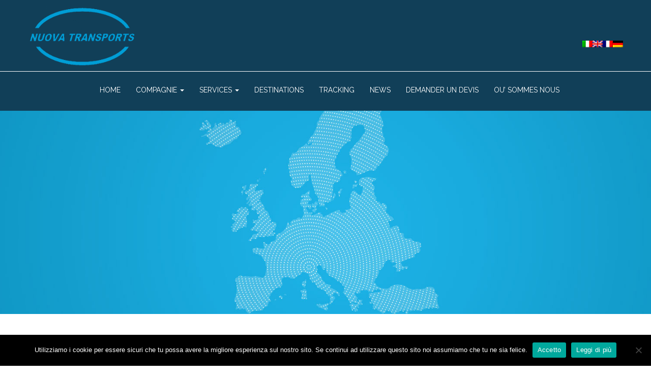

--- FILE ---
content_type: text/html; charset=UTF-8
request_url: https://www.nuovatransports.eu/fr/country/portogallo/
body_size: 10546
content:
<!DOCTYPE html>
<html lang="fr-FR">
	<head>
		<meta charset="UTF-8">
		<title>Portugal - Nuova Transports</title>
 		<link href="/public/themes/nuovatransport/assets/img/favicon.ico" rel="shortcut icon">
		<meta http-equiv="X-UA-Compatible" content="IE=edge,chrome=1">
		<meta name="viewport" content="width=device-width, initial-scale=1.0">
		<meta name="description" content="Trasporti Internazionali">
		<meta name='robots' content='index, follow, max-image-preview:large, max-snippet:-1, max-video-preview:-1' />
<link rel="alternate" hreflang="it" href="https://www.nuovatransports.eu/country/portogallo/" />
<link rel="alternate" hreflang="en" href="https://www.nuovatransports.eu/en/country/portogallo/" />
<link rel="alternate" hreflang="fr" href="https://www.nuovatransports.eu/fr/country/portogallo/" />
<link rel="alternate" hreflang="de" href="https://www.nuovatransports.eu/de/country/portogallo/" />
<link rel="alternate" hreflang="x-default" href="https://www.nuovatransports.eu/country/portogallo/" />

<!-- Google Tag Manager for WordPress by gtm4wp.com -->
<script data-cfasync="false" data-pagespeed-no-defer>
	var gtm4wp_datalayer_name = "dataLayer";
	var dataLayer = dataLayer || [];
</script>
<!-- End Google Tag Manager for WordPress by gtm4wp.com -->
	<!-- This site is optimized with the Yoast SEO plugin v23.9 - https://yoast.com/wordpress/plugins/seo/ -->
	<link rel="canonical" href="https://devnuovatp.tlco.info/country/portogallo/" />
	<meta property="og:locale" content="fr_FR" />
	<meta property="og:type" content="article" />
	<meta property="og:title" content="Portugal - Nuova Transports" />
	<meta property="og:url" content="https://devnuovatp.tlco.info/country/portogallo/" />
	<meta property="og:site_name" content="Nuova Transports" />
	<meta property="article:modified_time" content="2017-12-18T10:39:25+00:00" />
	<meta property="og:image" content="https://www.nuovatransports.eu/public/uploads/bg-destinazioni-2.jpg" />
	<meta property="og:image:width" content="1750" />
	<meta property="og:image:height" content="469" />
	<meta property="og:image:type" content="image/jpeg" />
	<meta name="twitter:card" content="summary_large_image" />
	<script type="application/ld+json" class="yoast-schema-graph">{"@context":"https://schema.org","@graph":[{"@type":"WebPage","@id":"https://devnuovatp.tlco.info/country/portogallo/","url":"https://devnuovatp.tlco.info/country/portogallo/","name":"Portugal - Nuova Transports","isPartOf":{"@id":"https://devnuovatp.tlco.info/#website"},"primaryImageOfPage":{"@id":"https://devnuovatp.tlco.info/country/portogallo/#primaryimage"},"image":{"@id":"https://devnuovatp.tlco.info/country/portogallo/#primaryimage"},"thumbnailUrl":"/public/uploads/bg-destinazioni-2.jpg","datePublished":"2017-11-13T15:44:25+00:00","dateModified":"2017-12-18T10:39:25+00:00","breadcrumb":{"@id":"https://devnuovatp.tlco.info/country/portogallo/#breadcrumb"},"inLanguage":"fr-FR","potentialAction":[{"@type":"ReadAction","target":["https://devnuovatp.tlco.info/country/portogallo/"]}]},{"@type":"ImageObject","inLanguage":"fr-FR","@id":"https://devnuovatp.tlco.info/country/portogallo/#primaryimage","url":"/public/uploads/bg-destinazioni-2.jpg","contentUrl":"/public/uploads/bg-destinazioni-2.jpg","width":1750,"height":469,"caption":"Nuova Transports | Destinations"},{"@type":"BreadcrumbList","@id":"https://devnuovatp.tlco.info/country/portogallo/#breadcrumb","itemListElement":[{"@type":"ListItem","position":1,"name":"Home","item":"https://devnuovatp.tlco.info/fr/"},{"@type":"ListItem","position":2,"name":"Portugal"}]},{"@type":"WebSite","@id":"https://devnuovatp.tlco.info/#website","url":"https://devnuovatp.tlco.info/","name":"Nuova Transports","description":"Trasporti Internazionali","potentialAction":[{"@type":"SearchAction","target":{"@type":"EntryPoint","urlTemplate":"https://devnuovatp.tlco.info/?s={search_term_string}"},"query-input":{"@type":"PropertyValueSpecification","valueRequired":true,"valueName":"search_term_string"}}],"inLanguage":"fr-FR"}]}</script>
	<!-- / Yoast SEO plugin. -->


<script type="text/javascript">
/* <![CDATA[ */
window._wpemojiSettings = {"baseUrl":"https:\/\/s.w.org\/images\/core\/emoji\/15.0.3\/72x72\/","ext":".png","svgUrl":"https:\/\/s.w.org\/images\/core\/emoji\/15.0.3\/svg\/","svgExt":".svg","source":{"concatemoji":"https:\/\/www.nuovatransports.eu\/wp-includes\/js\/wp-emoji-release.min.js?ver=6.6.4"}};
/*! This file is auto-generated */
!function(i,n){var o,s,e;function c(e){try{var t={supportTests:e,timestamp:(new Date).valueOf()};sessionStorage.setItem(o,JSON.stringify(t))}catch(e){}}function p(e,t,n){e.clearRect(0,0,e.canvas.width,e.canvas.height),e.fillText(t,0,0);var t=new Uint32Array(e.getImageData(0,0,e.canvas.width,e.canvas.height).data),r=(e.clearRect(0,0,e.canvas.width,e.canvas.height),e.fillText(n,0,0),new Uint32Array(e.getImageData(0,0,e.canvas.width,e.canvas.height).data));return t.every(function(e,t){return e===r[t]})}function u(e,t,n){switch(t){case"flag":return n(e,"\ud83c\udff3\ufe0f\u200d\u26a7\ufe0f","\ud83c\udff3\ufe0f\u200b\u26a7\ufe0f")?!1:!n(e,"\ud83c\uddfa\ud83c\uddf3","\ud83c\uddfa\u200b\ud83c\uddf3")&&!n(e,"\ud83c\udff4\udb40\udc67\udb40\udc62\udb40\udc65\udb40\udc6e\udb40\udc67\udb40\udc7f","\ud83c\udff4\u200b\udb40\udc67\u200b\udb40\udc62\u200b\udb40\udc65\u200b\udb40\udc6e\u200b\udb40\udc67\u200b\udb40\udc7f");case"emoji":return!n(e,"\ud83d\udc26\u200d\u2b1b","\ud83d\udc26\u200b\u2b1b")}return!1}function f(e,t,n){var r="undefined"!=typeof WorkerGlobalScope&&self instanceof WorkerGlobalScope?new OffscreenCanvas(300,150):i.createElement("canvas"),a=r.getContext("2d",{willReadFrequently:!0}),o=(a.textBaseline="top",a.font="600 32px Arial",{});return e.forEach(function(e){o[e]=t(a,e,n)}),o}function t(e){var t=i.createElement("script");t.src=e,t.defer=!0,i.head.appendChild(t)}"undefined"!=typeof Promise&&(o="wpEmojiSettingsSupports",s=["flag","emoji"],n.supports={everything:!0,everythingExceptFlag:!0},e=new Promise(function(e){i.addEventListener("DOMContentLoaded",e,{once:!0})}),new Promise(function(t){var n=function(){try{var e=JSON.parse(sessionStorage.getItem(o));if("object"==typeof e&&"number"==typeof e.timestamp&&(new Date).valueOf()<e.timestamp+604800&&"object"==typeof e.supportTests)return e.supportTests}catch(e){}return null}();if(!n){if("undefined"!=typeof Worker&&"undefined"!=typeof OffscreenCanvas&&"undefined"!=typeof URL&&URL.createObjectURL&&"undefined"!=typeof Blob)try{var e="postMessage("+f.toString()+"("+[JSON.stringify(s),u.toString(),p.toString()].join(",")+"));",r=new Blob([e],{type:"text/javascript"}),a=new Worker(URL.createObjectURL(r),{name:"wpTestEmojiSupports"});return void(a.onmessage=function(e){c(n=e.data),a.terminate(),t(n)})}catch(e){}c(n=f(s,u,p))}t(n)}).then(function(e){for(var t in e)n.supports[t]=e[t],n.supports.everything=n.supports.everything&&n.supports[t],"flag"!==t&&(n.supports.everythingExceptFlag=n.supports.everythingExceptFlag&&n.supports[t]);n.supports.everythingExceptFlag=n.supports.everythingExceptFlag&&!n.supports.flag,n.DOMReady=!1,n.readyCallback=function(){n.DOMReady=!0}}).then(function(){return e}).then(function(){var e;n.supports.everything||(n.readyCallback(),(e=n.source||{}).concatemoji?t(e.concatemoji):e.wpemoji&&e.twemoji&&(t(e.twemoji),t(e.wpemoji)))}))}((window,document),window._wpemojiSettings);
/* ]]> */
</script>
<link rel='stylesheet' id='carousel-anything-css-css' href='/public/plugins/carousel-anything-for-vc/carousel-anything/css/style.css?ver=1.11' type='text/css' media='all' />
<link rel='stylesheet' id='carousel-anything-owl-css' href='/public/plugins/carousel-anything-for-vc/carousel-anything/css/owl.carousel.theme.style.css?ver=1.11' type='text/css' media='all' />
<link rel='stylesheet' id='carousel-anything-transitions-css' href='/public/plugins/carousel-anything-for-vc/carousel-anything/css/owl.transitions.css?ver=1.11' type='text/css' media='all' />
<link rel='stylesheet' id='gcp-owl-carousel-css-css' href='/public/plugins/carousel-anything-for-vc/carousel-anything/css/style.css?ver=1.11' type='text/css' media='all' />
<link rel='stylesheet' id='carousel-anything-single-post-css' href='/public/plugins/carousel-anything-for-vc/carousel-anything/css/single-post.css?ver=1.11' type='text/css' media='all' />
<style id='wp-emoji-styles-inline-css' type='text/css'>

	img.wp-smiley, img.emoji {
		display: inline !important;
		border: none !important;
		box-shadow: none !important;
		height: 1em !important;
		width: 1em !important;
		margin: 0 0.07em !important;
		vertical-align: -0.1em !important;
		background: none !important;
		padding: 0 !important;
	}
</style>
<link rel='stylesheet' id='wp-block-library-css' href='https://www.nuovatransports.eu/wp-includes/css/dist/block-library/style.min.css?ver=6.6.4' type='text/css' media='all' />
<style id='classic-theme-styles-inline-css' type='text/css'>
/*! This file is auto-generated */
.wp-block-button__link{color:#fff;background-color:#32373c;border-radius:9999px;box-shadow:none;text-decoration:none;padding:calc(.667em + 2px) calc(1.333em + 2px);font-size:1.125em}.wp-block-file__button{background:#32373c;color:#fff;text-decoration:none}
</style>
<style id='global-styles-inline-css' type='text/css'>
:root{--wp--preset--aspect-ratio--square: 1;--wp--preset--aspect-ratio--4-3: 4/3;--wp--preset--aspect-ratio--3-4: 3/4;--wp--preset--aspect-ratio--3-2: 3/2;--wp--preset--aspect-ratio--2-3: 2/3;--wp--preset--aspect-ratio--16-9: 16/9;--wp--preset--aspect-ratio--9-16: 9/16;--wp--preset--color--black: #000000;--wp--preset--color--cyan-bluish-gray: #abb8c3;--wp--preset--color--white: #ffffff;--wp--preset--color--pale-pink: #f78da7;--wp--preset--color--vivid-red: #cf2e2e;--wp--preset--color--luminous-vivid-orange: #ff6900;--wp--preset--color--luminous-vivid-amber: #fcb900;--wp--preset--color--light-green-cyan: #7bdcb5;--wp--preset--color--vivid-green-cyan: #00d084;--wp--preset--color--pale-cyan-blue: #8ed1fc;--wp--preset--color--vivid-cyan-blue: #0693e3;--wp--preset--color--vivid-purple: #9b51e0;--wp--preset--gradient--vivid-cyan-blue-to-vivid-purple: linear-gradient(135deg,rgba(6,147,227,1) 0%,rgb(155,81,224) 100%);--wp--preset--gradient--light-green-cyan-to-vivid-green-cyan: linear-gradient(135deg,rgb(122,220,180) 0%,rgb(0,208,130) 100%);--wp--preset--gradient--luminous-vivid-amber-to-luminous-vivid-orange: linear-gradient(135deg,rgba(252,185,0,1) 0%,rgba(255,105,0,1) 100%);--wp--preset--gradient--luminous-vivid-orange-to-vivid-red: linear-gradient(135deg,rgba(255,105,0,1) 0%,rgb(207,46,46) 100%);--wp--preset--gradient--very-light-gray-to-cyan-bluish-gray: linear-gradient(135deg,rgb(238,238,238) 0%,rgb(169,184,195) 100%);--wp--preset--gradient--cool-to-warm-spectrum: linear-gradient(135deg,rgb(74,234,220) 0%,rgb(151,120,209) 20%,rgb(207,42,186) 40%,rgb(238,44,130) 60%,rgb(251,105,98) 80%,rgb(254,248,76) 100%);--wp--preset--gradient--blush-light-purple: linear-gradient(135deg,rgb(255,206,236) 0%,rgb(152,150,240) 100%);--wp--preset--gradient--blush-bordeaux: linear-gradient(135deg,rgb(254,205,165) 0%,rgb(254,45,45) 50%,rgb(107,0,62) 100%);--wp--preset--gradient--luminous-dusk: linear-gradient(135deg,rgb(255,203,112) 0%,rgb(199,81,192) 50%,rgb(65,88,208) 100%);--wp--preset--gradient--pale-ocean: linear-gradient(135deg,rgb(255,245,203) 0%,rgb(182,227,212) 50%,rgb(51,167,181) 100%);--wp--preset--gradient--electric-grass: linear-gradient(135deg,rgb(202,248,128) 0%,rgb(113,206,126) 100%);--wp--preset--gradient--midnight: linear-gradient(135deg,rgb(2,3,129) 0%,rgb(40,116,252) 100%);--wp--preset--font-size--small: 13px;--wp--preset--font-size--medium: 20px;--wp--preset--font-size--large: 36px;--wp--preset--font-size--x-large: 42px;--wp--preset--spacing--20: 0.44rem;--wp--preset--spacing--30: 0.67rem;--wp--preset--spacing--40: 1rem;--wp--preset--spacing--50: 1.5rem;--wp--preset--spacing--60: 2.25rem;--wp--preset--spacing--70: 3.38rem;--wp--preset--spacing--80: 5.06rem;--wp--preset--shadow--natural: 6px 6px 9px rgba(0, 0, 0, 0.2);--wp--preset--shadow--deep: 12px 12px 50px rgba(0, 0, 0, 0.4);--wp--preset--shadow--sharp: 6px 6px 0px rgba(0, 0, 0, 0.2);--wp--preset--shadow--outlined: 6px 6px 0px -3px rgba(255, 255, 255, 1), 6px 6px rgba(0, 0, 0, 1);--wp--preset--shadow--crisp: 6px 6px 0px rgba(0, 0, 0, 1);}:where(.is-layout-flex){gap: 0.5em;}:where(.is-layout-grid){gap: 0.5em;}body .is-layout-flex{display: flex;}.is-layout-flex{flex-wrap: wrap;align-items: center;}.is-layout-flex > :is(*, div){margin: 0;}body .is-layout-grid{display: grid;}.is-layout-grid > :is(*, div){margin: 0;}:where(.wp-block-columns.is-layout-flex){gap: 2em;}:where(.wp-block-columns.is-layout-grid){gap: 2em;}:where(.wp-block-post-template.is-layout-flex){gap: 1.25em;}:where(.wp-block-post-template.is-layout-grid){gap: 1.25em;}.has-black-color{color: var(--wp--preset--color--black) !important;}.has-cyan-bluish-gray-color{color: var(--wp--preset--color--cyan-bluish-gray) !important;}.has-white-color{color: var(--wp--preset--color--white) !important;}.has-pale-pink-color{color: var(--wp--preset--color--pale-pink) !important;}.has-vivid-red-color{color: var(--wp--preset--color--vivid-red) !important;}.has-luminous-vivid-orange-color{color: var(--wp--preset--color--luminous-vivid-orange) !important;}.has-luminous-vivid-amber-color{color: var(--wp--preset--color--luminous-vivid-amber) !important;}.has-light-green-cyan-color{color: var(--wp--preset--color--light-green-cyan) !important;}.has-vivid-green-cyan-color{color: var(--wp--preset--color--vivid-green-cyan) !important;}.has-pale-cyan-blue-color{color: var(--wp--preset--color--pale-cyan-blue) !important;}.has-vivid-cyan-blue-color{color: var(--wp--preset--color--vivid-cyan-blue) !important;}.has-vivid-purple-color{color: var(--wp--preset--color--vivid-purple) !important;}.has-black-background-color{background-color: var(--wp--preset--color--black) !important;}.has-cyan-bluish-gray-background-color{background-color: var(--wp--preset--color--cyan-bluish-gray) !important;}.has-white-background-color{background-color: var(--wp--preset--color--white) !important;}.has-pale-pink-background-color{background-color: var(--wp--preset--color--pale-pink) !important;}.has-vivid-red-background-color{background-color: var(--wp--preset--color--vivid-red) !important;}.has-luminous-vivid-orange-background-color{background-color: var(--wp--preset--color--luminous-vivid-orange) !important;}.has-luminous-vivid-amber-background-color{background-color: var(--wp--preset--color--luminous-vivid-amber) !important;}.has-light-green-cyan-background-color{background-color: var(--wp--preset--color--light-green-cyan) !important;}.has-vivid-green-cyan-background-color{background-color: var(--wp--preset--color--vivid-green-cyan) !important;}.has-pale-cyan-blue-background-color{background-color: var(--wp--preset--color--pale-cyan-blue) !important;}.has-vivid-cyan-blue-background-color{background-color: var(--wp--preset--color--vivid-cyan-blue) !important;}.has-vivid-purple-background-color{background-color: var(--wp--preset--color--vivid-purple) !important;}.has-black-border-color{border-color: var(--wp--preset--color--black) !important;}.has-cyan-bluish-gray-border-color{border-color: var(--wp--preset--color--cyan-bluish-gray) !important;}.has-white-border-color{border-color: var(--wp--preset--color--white) !important;}.has-pale-pink-border-color{border-color: var(--wp--preset--color--pale-pink) !important;}.has-vivid-red-border-color{border-color: var(--wp--preset--color--vivid-red) !important;}.has-luminous-vivid-orange-border-color{border-color: var(--wp--preset--color--luminous-vivid-orange) !important;}.has-luminous-vivid-amber-border-color{border-color: var(--wp--preset--color--luminous-vivid-amber) !important;}.has-light-green-cyan-border-color{border-color: var(--wp--preset--color--light-green-cyan) !important;}.has-vivid-green-cyan-border-color{border-color: var(--wp--preset--color--vivid-green-cyan) !important;}.has-pale-cyan-blue-border-color{border-color: var(--wp--preset--color--pale-cyan-blue) !important;}.has-vivid-cyan-blue-border-color{border-color: var(--wp--preset--color--vivid-cyan-blue) !important;}.has-vivid-purple-border-color{border-color: var(--wp--preset--color--vivid-purple) !important;}.has-vivid-cyan-blue-to-vivid-purple-gradient-background{background: var(--wp--preset--gradient--vivid-cyan-blue-to-vivid-purple) !important;}.has-light-green-cyan-to-vivid-green-cyan-gradient-background{background: var(--wp--preset--gradient--light-green-cyan-to-vivid-green-cyan) !important;}.has-luminous-vivid-amber-to-luminous-vivid-orange-gradient-background{background: var(--wp--preset--gradient--luminous-vivid-amber-to-luminous-vivid-orange) !important;}.has-luminous-vivid-orange-to-vivid-red-gradient-background{background: var(--wp--preset--gradient--luminous-vivid-orange-to-vivid-red) !important;}.has-very-light-gray-to-cyan-bluish-gray-gradient-background{background: var(--wp--preset--gradient--very-light-gray-to-cyan-bluish-gray) !important;}.has-cool-to-warm-spectrum-gradient-background{background: var(--wp--preset--gradient--cool-to-warm-spectrum) !important;}.has-blush-light-purple-gradient-background{background: var(--wp--preset--gradient--blush-light-purple) !important;}.has-blush-bordeaux-gradient-background{background: var(--wp--preset--gradient--blush-bordeaux) !important;}.has-luminous-dusk-gradient-background{background: var(--wp--preset--gradient--luminous-dusk) !important;}.has-pale-ocean-gradient-background{background: var(--wp--preset--gradient--pale-ocean) !important;}.has-electric-grass-gradient-background{background: var(--wp--preset--gradient--electric-grass) !important;}.has-midnight-gradient-background{background: var(--wp--preset--gradient--midnight) !important;}.has-small-font-size{font-size: var(--wp--preset--font-size--small) !important;}.has-medium-font-size{font-size: var(--wp--preset--font-size--medium) !important;}.has-large-font-size{font-size: var(--wp--preset--font-size--large) !important;}.has-x-large-font-size{font-size: var(--wp--preset--font-size--x-large) !important;}
:where(.wp-block-post-template.is-layout-flex){gap: 1.25em;}:where(.wp-block-post-template.is-layout-grid){gap: 1.25em;}
:where(.wp-block-columns.is-layout-flex){gap: 2em;}:where(.wp-block-columns.is-layout-grid){gap: 2em;}
:root :where(.wp-block-pullquote){font-size: 1.5em;line-height: 1.6;}
</style>
<link rel='stylesheet' id='wpml-blocks-css' href='/public/plugins/sitepress-multilingual-cms/dist/css/blocks/styles.css?ver=4.6.10' type='text/css' media='all' />
<link rel='stylesheet' id='contact-form-7-css' href='/public/plugins/contact-form-7/includes/css/styles.css?ver=5.9.8' type='text/css' media='all' />
<link rel='stylesheet' id='cookie-notice-front-css' href='/public/plugins/cookie-notice/css/front.min.css?ver=2.4.18' type='text/css' media='all' />
<link rel='stylesheet' id='awesome-admin-css' href='/public/plugins/tf-numbers-number-counter-animaton/assets/css/font-awesome.min.css?ver=1' type='text/css' media='all' />
<link rel='stylesheet' id='tf_numbers-style-css' href='/public/plugins/tf-numbers-number-counter-animaton/assets/css/style.css?ver=1' type='text/css' media='all' />
<link rel='stylesheet' id='wpml-legacy-horizontal-list-0-css' href='/public/plugins/sitepress-multilingual-cms/templates/language-switchers/legacy-list-horizontal/style.min.css?ver=1' type='text/css' media='all' />
<link rel='stylesheet' id='wpml-menu-item-0-css' href='/public/plugins/sitepress-multilingual-cms/templates/language-switchers/menu-item/style.min.css?ver=1' type='text/css' media='all' />
<link rel='stylesheet' id='theme-style-css' href='/public/themes/nuovatransport/style.css?ver=1.0' type='text/css' media='all' />
<script type="text/javascript" src="https://www.nuovatransports.eu/wp-includes/js/jquery/jquery.min.js?ver=3.7.1" id="jquery-core-js"></script>
<script type="text/javascript" src="https://www.nuovatransports.eu/wp-includes/js/jquery/jquery-migrate.min.js?ver=3.4.1" id="jquery-migrate-js"></script>
<script type="text/javascript" src="/public/themes/nuovatransport/assets/js/all.min.js?ver=1.0.0" id="theme-js-js"></script>
<script type="text/javascript" src="/public/plugins/carousel-anything-for-vc/carousel-anything/js/min/owl.carousel-min.js?ver=1.3.3" id="carousel-anything-owl-js"></script>
<script type="text/javascript" src="/public/plugins/carousel-anything-for-vc/carousel-anything/js/min/script-min.js?ver=1.11" id="carousel-anything-js"></script>
<script type="text/javascript" src="/public/plugins/tf-numbers-number-counter-animaton/assets/js/tf_numbers.js?ver=1" id="tf_numbers-js"></script>
<script></script><link rel="https://api.w.org/" href="https://www.nuovatransports.eu/fr/wp-json/" /><link rel="EditURI" type="application/rsd+xml" title="RSD" href="https://www.nuovatransports.eu/xmlrpc.php?rsd" />
<link rel='shortlink' href='https://www.nuovatransports.eu/fr/?p=739' />
<link rel="alternate" title="oEmbed (JSON)" type="application/json+oembed" href="https://www.nuovatransports.eu/fr/wp-json/oembed/1.0/embed?url=https%3A%2F%2Fwww.nuovatransports.eu%2Ffr%2Fcountry%2Fportogallo%2F" />
<link rel="alternate" title="oEmbed (XML)" type="text/xml+oembed" href="https://www.nuovatransports.eu/fr/wp-json/oembed/1.0/embed?url=https%3A%2F%2Fwww.nuovatransports.eu%2Ffr%2Fcountry%2Fportogallo%2F&#038;format=xml" />
<meta name="generator" content="WPML ver:4.6.10 stt:1,4,3,27;" />

<!-- Google Tag Manager for WordPress by gtm4wp.com -->
<!-- GTM Container placement set to footer -->
<script data-cfasync="false" data-pagespeed-no-defer>
	var dataLayer_content = {"pagePostType":"country","pagePostType2":"single-country","pagePostAuthor":"2thepoint"};
	dataLayer.push( dataLayer_content );
</script>
<script data-cfasync="false">
(function(w,d,s,l,i){w[l]=w[l]||[];w[l].push({'gtm.start':
new Date().getTime(),event:'gtm.js'});var f=d.getElementsByTagName(s)[0],
j=d.createElement(s),dl=l!='dataLayer'?'&l='+l:'';j.async=true;j.src=
'//www.googletagmanager.com/gtm.js?id='+i+dl;f.parentNode.insertBefore(j,f);
})(window,document,'script','dataLayer','GTM-PL7MJHX');
</script>
<!-- End Google Tag Manager for WordPress by gtm4wp.com --><meta name="generator" content="Powered by WPBakery Page Builder - drag and drop page builder for WordPress."/>
<meta name="generator" content="Powered by Slider Revolution 6.7.20 - responsive, Mobile-Friendly Slider Plugin for WordPress with comfortable drag and drop interface." />
<script>function setREVStartSize(e){
			//window.requestAnimationFrame(function() {
				window.RSIW = window.RSIW===undefined ? window.innerWidth : window.RSIW;
				window.RSIH = window.RSIH===undefined ? window.innerHeight : window.RSIH;
				try {
					var pw = document.getElementById(e.c).parentNode.offsetWidth,
						newh;
					pw = pw===0 || isNaN(pw) || (e.l=="fullwidth" || e.layout=="fullwidth") ? window.RSIW : pw;
					e.tabw = e.tabw===undefined ? 0 : parseInt(e.tabw);
					e.thumbw = e.thumbw===undefined ? 0 : parseInt(e.thumbw);
					e.tabh = e.tabh===undefined ? 0 : parseInt(e.tabh);
					e.thumbh = e.thumbh===undefined ? 0 : parseInt(e.thumbh);
					e.tabhide = e.tabhide===undefined ? 0 : parseInt(e.tabhide);
					e.thumbhide = e.thumbhide===undefined ? 0 : parseInt(e.thumbhide);
					e.mh = e.mh===undefined || e.mh=="" || e.mh==="auto" ? 0 : parseInt(e.mh,0);
					if(e.layout==="fullscreen" || e.l==="fullscreen")
						newh = Math.max(e.mh,window.RSIH);
					else{
						e.gw = Array.isArray(e.gw) ? e.gw : [e.gw];
						for (var i in e.rl) if (e.gw[i]===undefined || e.gw[i]===0) e.gw[i] = e.gw[i-1];
						e.gh = e.el===undefined || e.el==="" || (Array.isArray(e.el) && e.el.length==0)? e.gh : e.el;
						e.gh = Array.isArray(e.gh) ? e.gh : [e.gh];
						for (var i in e.rl) if (e.gh[i]===undefined || e.gh[i]===0) e.gh[i] = e.gh[i-1];
											
						var nl = new Array(e.rl.length),
							ix = 0,
							sl;
						e.tabw = e.tabhide>=pw ? 0 : e.tabw;
						e.thumbw = e.thumbhide>=pw ? 0 : e.thumbw;
						e.tabh = e.tabhide>=pw ? 0 : e.tabh;
						e.thumbh = e.thumbhide>=pw ? 0 : e.thumbh;
						for (var i in e.rl) nl[i] = e.rl[i]<window.RSIW ? 0 : e.rl[i];
						sl = nl[0];
						for (var i in nl) if (sl>nl[i] && nl[i]>0) { sl = nl[i]; ix=i;}
						var m = pw>(e.gw[ix]+e.tabw+e.thumbw) ? 1 : (pw-(e.tabw+e.thumbw)) / (e.gw[ix]);
						newh =  (e.gh[ix] * m) + (e.tabh + e.thumbh);
					}
					var el = document.getElementById(e.c);
					if (el!==null && el) el.style.height = newh+"px";
					el = document.getElementById(e.c+"_wrapper");
					if (el!==null && el) {
						el.style.height = newh+"px";
						el.style.display = "block";
					}
				} catch(e){
					console.log("Failure at Presize of Slider:" + e)
				}
			//});
		  };</script>
		<style type="text/css" id="wp-custom-css">
			img.wpml-ls-flag{
	width: 20px ;
}

.menu-top ul{
	display: flex;
	gap: 1rem;
}		</style>
		<noscript><style> .wpb_animate_when_almost_visible { opacity: 1; }</style></noscript>	</head>
	<body class="country-template-default single single-country postid-739 cookies-not-set wpb-js-composer js-comp-ver-8.0.1 vc_responsive">
		<section class="header bg-success">
			<div class="container">
				<div class="row">
				<img class="logo" src="/public/themes/nuovatransport/assets/img/NT_logo_neg300.png"/>
				<div class="pull-right flags align-baseline">
						<!--
						<a target="_blank" href="https://www.facebook.com/Nuova-Transports-Spa-229316353942730/">
							<span class="fa-stack fa-lg">
							  <i class="text-primary fa fa-circle fa-stack-2x"></i>
							  <i class="fa fa-facebook fa-inverse fa-stack-1x"></i>
							</span>
						</a>
						
						<a target="_blank" href="http://www.google.it">
							<span class="fa-stack fa-lg">
							  <i class="text-primary fa fa-circle fa-stack-2x"></i>
							  <i class="fa fa-twitter fa-inverse fa-stack-1x"></i>
							</span>
						</a>
						<a target="_blank" href="http://www.google.it">
							<span class="fa-stack fa-lg">
							  <i class="text-primary fa fa-circle fa-stack-2x"></i>
							  <i class="fa fa-linkedin fa-inverse fa-stack-1x"></i>
							</span>
						</a>
						-->
					</div>
					<div class="menu-top pull-right" style="">
						<div class="menu-flags-francese-container"><ul id="menu-flags-francese" class="menu"><li id="menu-item-wpml-ls-3-it" class="menu-item wpml-ls-slot-3 wpml-ls-item wpml-ls-item-it wpml-ls-menu-item wpml-ls-first-item menu-item-type-wpml_ls_menu_item menu-item-object-wpml_ls_menu_item menu-item-wpml-ls-3-it"><a href="https://www.nuovatransports.eu/country/portogallo/"><img
            class="wpml-ls-flag"
            src="/public/plugins/sitepress-multilingual-cms/res/flags/it.png"
            alt="Italien"
            
            
    /></a></li>
<li id="menu-item-wpml-ls-3-en" class="menu-item wpml-ls-slot-3 wpml-ls-item wpml-ls-item-en wpml-ls-menu-item menu-item-type-wpml_ls_menu_item menu-item-object-wpml_ls_menu_item menu-item-wpml-ls-3-en"><a href="https://www.nuovatransports.eu/en/country/portogallo/"><img
            class="wpml-ls-flag"
            src="/public/plugins/sitepress-multilingual-cms/res/flags/en.png"
            alt="Anglais"
            
            
    /></a></li>
<li id="menu-item-wpml-ls-3-fr" class="menu-item wpml-ls-slot-3 wpml-ls-item wpml-ls-item-fr wpml-ls-current-language wpml-ls-menu-item menu-item-type-wpml_ls_menu_item menu-item-object-wpml_ls_menu_item menu-item-wpml-ls-3-fr"><a href="https://www.nuovatransports.eu/fr/country/portogallo/"><img
            class="wpml-ls-flag"
            src="/public/plugins/sitepress-multilingual-cms/res/flags/fr.png"
            alt="Français"
            
            
    /></a></li>
<li id="menu-item-wpml-ls-3-de" class="menu-item wpml-ls-slot-3 wpml-ls-item wpml-ls-item-de wpml-ls-menu-item wpml-ls-last-item menu-item-type-wpml_ls_menu_item menu-item-object-wpml_ls_menu_item menu-item-wpml-ls-3-de"><a href="https://www.nuovatransports.eu/de/country/portogallo/"><img
            class="wpml-ls-flag"
            src="/public/plugins/sitepress-multilingual-cms/res/flags/de.png"
            alt="Allemand"
            
            
    /></a></li>
</ul></div>					</div>
				</div>
			</div>
		</section>
		
		<section>
			<div class="container-fluid" data-spy="affix" data-offset-top="108" data-offset-bottom="50">
				<div class="row bg-success">
					<div class="container">
						<nav class="navbar">
							<div class="navbar-header">
								<button type="button" class="navbar-toggle collapsed" data-toggle="collapse" data-target="#navbar" aria-expanded="false" aria-controls="navbar">
									<span class="sr-only">Toggle navigation</span>
									<span class="icon-bar"></span>
									<span class="icon-bar"></span>
									<span class="icon-bar"></span>
								</button>
								
								<p class="navbar-text"></p>
							</div>
							<!--
							<div class="pull-left">
								<a class="" href="/">
									<img class="img-responsive logo"        src="/public/themes/nuovatransport/assets/img/NT_logo_neg300.png" class="" alt="logo" />
								</a>
							</div>
							-->
							<div id="navbar" class="collapse navbar-collapse text-white text-uppercase bg-success">
								<ul id="menu-menu-1-francese" class="nav navbar-nav"><li id="menu-item-514" class="menu-item menu-item-type-post_type menu-item-object-page menu-item-home menu-item-514"><a title="Home" href="https://www.nuovatransports.eu/fr/">Home</a></li>
<li id="menu-item-515" class="menu-item menu-item-type-custom menu-item-object-custom menu-item-has-children menu-item-515 dropdown"><a title="Compagnie" href="#" data-toggle="dropdown" class="dropdown-toggle" aria-haspopup="true">Compagnie <span class="caret"></span></a>
<ul role="menu" class=" dropdown-menu">
	<li id="menu-item-516" class="menu-item menu-item-type-post_type menu-item-object-page menu-item-516"><a title="Qui Sommes Nous" href="https://www.nuovatransports.eu/fr/qui-sommes-nous/">Qui Sommes Nous</a></li>
	<li id="menu-item-517" class="menu-item menu-item-type-post_type menu-item-object-page menu-item-517"><a title="Certification" href="https://www.nuovatransports.eu/fr/certification/">Certification</a></li>
	<li id="menu-item-1207" class="menu-item menu-item-type-post_type menu-item-object-page menu-item-1207"><a title="Privacy Policy" href="https://www.nuovatransports.eu/fr/informative/">Privacy Policy</a></li>
</ul>
</li>
<li id="menu-item-518" class="menu-item menu-item-type-custom menu-item-object-custom menu-item-has-children menu-item-518 dropdown"><a title="Services" href="#" data-toggle="dropdown" class="dropdown-toggle" aria-haspopup="true">Services <span class="caret"></span></a>
<ul role="menu" class=" dropdown-menu">
	<li id="menu-item-519" class="menu-item menu-item-type-post_type menu-item-object-page menu-item-519"><a title="Transport Terrestre" href="https://www.nuovatransports.eu/fr/transport-terrestre/">Transport Terrestre</a></li>
	<li id="menu-item-520" class="menu-item menu-item-type-post_type menu-item-object-page menu-item-520"><a title="Transport Maritime et Aerien" href="https://www.nuovatransports.eu/fr/transport-maritime-et-aerien/">Transport Maritime et Aerien</a></li>
	<li id="menu-item-521" class="menu-item menu-item-type-post_type menu-item-object-page menu-item-521"><a title="Services Douanes" href="https://www.nuovatransports.eu/fr/services-douanes/">Services Douanes</a></li>
	<li id="menu-item-522" class="menu-item menu-item-type-post_type menu-item-object-page menu-item-522"><a title="Services Logistiques" href="https://www.nuovatransports.eu/fr/services-logistiques/">Services Logistiques</a></li>
</ul>
</li>
<li id="menu-item-523" class="menu-item menu-item-type-post_type menu-item-object-page menu-item-523"><a title="Destinations" href="https://www.nuovatransports.eu/fr/toutes-les-destinations/">Destinations</a></li>
<li id="menu-item-524" class="menu-item menu-item-type-custom menu-item-object-custom menu-item-524"><a title="Tracking" target="_blank" href="https://www.nuovatransports.eu/customers-area">Tracking</a></li>
<li id="menu-item-525" class="menu-item menu-item-type-taxonomy menu-item-object-category menu-item-525"><a title="News" href="https://www.nuovatransports.eu/fr/category/news/">News</a></li>
<li id="menu-item-526" class="menu-item menu-item-type-post_type menu-item-object-page menu-item-526"><a title="Demander un devis" href="https://www.nuovatransports.eu/fr/demander-un-devis/">Demander un devis</a></li>
<li id="menu-item-527" class="menu-item menu-item-type-post_type menu-item-object-page menu-item-527"><a title="Ou’ Sommes Nous" href="https://www.nuovatransports.eu/fr/ou-sommes-nous/">Ou’ Sommes Nous</a></li>
</ul>							</div>
						</nav>
					</div>
				</div>
			</div>
		</section>
		
<main role="main">
		<section class="py-0" id="intro">
			<div class="pos-rel bg-img-intro" style="height:25em;background-image: url(	/public/uploads/bg-destinazioni-2.jpg);background-size: cover;background-position:center center;">
			</div>
		</section>
			<div style="padding:60px 0;" class="container">
				<div class="text-center title-page">
					<h1>Portugal</h1>
				</div>
				
								
				<br class="clear">
												<table class="table table-striped" border="0">
					<thead>
						<tr>
							<th width="33%"><p class="text-center title-dest text-success">I nostri Terminal</p></th>
							<th width="33%"><p class="text-center title-dest text-success">Partenze<br>Import / Export</p></th>
							<th width="33%"><p class="text-center title-dest text-success">Transit Time<br>Terminal / Terminal</p></th>
						</tr>
					</thead>
					<tbody>
												<tr>
							<td width="33%"><p class="text-center data-dest text-success">Porto</p></td>
							<td width="33%"><p class="text-center data-dest text-success">Daily (From Tuesday)</p></td>
							<td width="33%"><p class="text-center data-dest text-success">72 / 96 h</p></td>
						</tr>
											<tr>
							<td width="33%"><p class="text-center data-dest text-success">Lisbon</p></td>
							<td width="33%"><p class="text-center data-dest text-success">Daily (From Tuesday)</p></td>
							<td width="33%"><p class="text-center data-dest text-success">72 / 96 h</p></td>
						</tr>
											<tr>
							<td width="33%"><p class="text-center data-dest text-success">Marinha Grande</p></td>
							<td width="33%"><p class="text-center data-dest text-success">Daily (From Tuesday)</p></td>
							<td width="33%"><p class="text-center data-dest text-success">72 / 96 h</p></td>
						</tr>
											<tr>
							<td width="33%"><p class="text-center data-dest text-success">Aveiro</p></td>
							<td width="33%"><p class="text-center data-dest text-success">Daily (From Tuesday)</p></td>
							<td width="33%"><p class="text-center data-dest text-success">72 / 96 h</p></td>
						</tr>
										</tbody>
				</table>
											</div>

		
</main>

<footer class="footer-top bg-success">
	<div class="container">
		<div class="row">
			<div class="col-md-4 hidden-sm hidden-xs">
							<div id="footer-sidebar-1" class="footer-sidebar widget-area" role="complementary">
			        <div id="text-2" class="widget widget_text">			<div class="textwidget"><p><img decoding="async" class="logo" src="/public/themes/nuovatransport/assets/img/NT_logo_neg300.png" /></p>
</div>
		</div>			    </div>
						</div>
			<div class="col-md-4 col-sm-6">
							<div id="footer-sidebar-2" class="footer-sidebar widget-area" role="complementary">
			        <div id="text-13" class="widget widget_text"><h3 class="widget-title">Services</h3>			<div class="textwidget"><ul class="">
<li><a href="trasporto-terra/">Transport by land</a></li>
<li><a href="trasporto-mare-aereo/">Sea and air transport</a></li>
<li><a href="servizi-logistici/">Logistic services</a></li>
<li><a href="servizi-doganali/">Custom services</a></li>
</ul>
</div>
		</div>			    </div>
						</div>
			<div class="col-md-4 col-sm-6">
							<div id="footer-sidebar-3" class="footer-sidebar widget-area" role="complementary">
			        <div id="text-4" class="widget widget_text"><h3 class="widget-title">Sede Legale e Operativa</h3>			<div class="textwidget"><p><i class="fa fa-map-marker" aria-hidden="true"></i><strong>Sede legale:</strong> Via delle Azalee, 6 &#8211; 20090 Buccinasco (MI)<br />
<i class="fa fa-map-marker" aria-hidden="true"></i><strong>Sede operativa:</strong> Via Cristoforo Colombo, 24 &#8211; 20066 Melzo (MI)<br />
Tel. +39 02 95 71 48 11<br />
<i class="fa fa-info" aria-hidden="true"></i>  P.IVA 02850070968 &#8211; C.F. 10498600153<br />
<i class="fa fa-info" aria-hidden="true"></i> SDI CIN9NHG &#8211; PEC ntspa@pec.it</p>
<p>&nbsp;</p>
</div>
		</div><div id="text-15" class="widget widget_text"><h3 class="widget-title">Siège social</h3>			<div class="textwidget"><p><i class="fa fa-map-marker" aria-hidden="true"></i><strong>Siège social: </strong>Via delle Azalee, 6 &#8211; 20090 Buccinasco (MI)<br />
<i class="fa fa-map-marker" aria-hidden="true"></i><strong>Siège opérationnel:</strong> Via Cristoforo Colombo, 24 &#8211; 20066 Melzo (MI)<br />
<i class="fa fa-phone" aria-hidden="true"></i>+39 03962805.1<br />
<i class="fa fa-fax" aria-hidden="true"></i>+39 0396041671<br />
<i class="fa fa-info" aria-hidden="true"></i>   T.V.A. 02850070968</p>
</div>
		</div>			    </div>
						</div>
		</div>
		<div><hr></div>
		<div class="title">
							<div id="footer-sidebar-bottom text-center" class="footer-sidebar widget-area" role="complementary">
			        <div id="text-17" class="widget widget_text">			<div class="textwidget"><p class="pull-left"><a href="/privacy-policy/" target="_blank" rel="noopener">Privacy Policy</a>                              <a href="mailto:info@gruppont.com">Info@gruppont.com</a></p>
<p class="pull-right"><a href="/cookie-policy/" target="_blank" rel="noopener">Cookie Policy</a></p>
</div>
		</div>			    </div>
					</div>
	</div>
</footer>
	
<div id="top">
  <div id="top-arrow"></div>
</div>
		
		<script>
			window.RS_MODULES = window.RS_MODULES || {};
			window.RS_MODULES.modules = window.RS_MODULES.modules || {};
			window.RS_MODULES.waiting = window.RS_MODULES.waiting || [];
			window.RS_MODULES.defered = true;
			window.RS_MODULES.moduleWaiting = window.RS_MODULES.moduleWaiting || {};
			window.RS_MODULES.type = 'compiled';
		</script>
		
<!-- GTM Container placement set to footer -->
<!-- Google Tag Manager (noscript) -->
				<noscript><iframe src="https://www.googletagmanager.com/ns.html?id=GTM-PL7MJHX" height="0" width="0" style="display:none;visibility:hidden" aria-hidden="true"></iframe></noscript>
<!-- End Google Tag Manager (noscript) --><link rel='stylesheet' id='tf-footer-style-css' href='/public/plugins/tf-numbers-number-counter-animaton/inc/tf-footer-style.css?ver=1000' type='text/css' media='all' />
<link rel='stylesheet' id='rs-plugin-settings-css' href='//www.nuovatransports.eu/public/plugins/revslider/sr6/assets/css/rs6.css?ver=6.7.20' type='text/css' media='all' />
<style id='rs-plugin-settings-inline-css' type='text/css'>
#rs-demo-id {}
</style>
<script type="text/javascript" src="https://www.nuovatransports.eu/wp-includes/js/dist/hooks.min.js?ver=2810c76e705dd1a53b18" id="wp-hooks-js"></script>
<script type="text/javascript" src="https://www.nuovatransports.eu/wp-includes/js/dist/i18n.min.js?ver=5e580eb46a90c2b997e6" id="wp-i18n-js"></script>
<script type="text/javascript" id="wp-i18n-js-after">
/* <![CDATA[ */
wp.i18n.setLocaleData( { 'text direction\u0004ltr': [ 'ltr' ] } );
/* ]]> */
</script>
<script type="text/javascript" src="/public/plugins/contact-form-7/includes/swv/js/index.js?ver=5.9.8" id="swv-js"></script>
<script type="text/javascript" id="contact-form-7-js-extra">
/* <![CDATA[ */
var wpcf7 = {"api":{"root":"https:\/\/www.nuovatransports.eu\/fr\/wp-json\/","namespace":"contact-form-7\/v1"}};
/* ]]> */
</script>
<script type="text/javascript" id="contact-form-7-js-translations">
/* <![CDATA[ */
( function( domain, translations ) {
	var localeData = translations.locale_data[ domain ] || translations.locale_data.messages;
	localeData[""].domain = domain;
	wp.i18n.setLocaleData( localeData, domain );
} )( "contact-form-7", {"translation-revision-date":"2024-10-17 17:27:10+0000","generator":"GlotPress\/4.0.1","domain":"messages","locale_data":{"messages":{"":{"domain":"messages","plural-forms":"nplurals=2; plural=n > 1;","lang":"fr"},"This contact form is placed in the wrong place.":["Ce formulaire de contact est plac\u00e9 dans un mauvais endroit."],"Error:":["Erreur\u00a0:"]}},"comment":{"reference":"includes\/js\/index.js"}} );
/* ]]> */
</script>
<script type="text/javascript" src="/public/plugins/contact-form-7/includes/js/index.js?ver=5.9.8" id="contact-form-7-js"></script>
<script type="text/javascript" id="cookie-notice-front-js-before">
/* <![CDATA[ */
var cnArgs = {"ajaxUrl":"https:\/\/www.nuovatransports.eu\/wp-admin\/admin-ajax.php","nonce":"b626fcbd9d","hideEffect":"fade","position":"bottom","onScroll":false,"onScrollOffset":100,"onClick":false,"cookieName":"cookie_notice_accepted","cookieTime":2592000,"cookieTimeRejected":2592000,"globalCookie":false,"redirection":false,"cache":false,"revokeCookies":false,"revokeCookiesOpt":"automatic"};
/* ]]> */
</script>
<script type="text/javascript" src="/public/plugins/cookie-notice/js/front.min.js?ver=2.4.18" id="cookie-notice-front-js"></script>
<script type="text/javascript" src="//www.nuovatransports.eu/public/plugins/revslider/sr6/assets/js/rbtools.min.js?ver=6.7.20" defer async id="tp-tools-js"></script>
<script type="text/javascript" src="//www.nuovatransports.eu/public/plugins/revslider/sr6/assets/js/rs6.min.js?ver=6.7.20" defer async id="revmin-js"></script>
<script type="text/javascript" src="/public/plugins/duracelltomi-google-tag-manager/dist/js/gtm4wp-form-move-tracker.js?ver=1.20.2" id="gtm4wp-form-move-tracker-js"></script>
<script></script>
		<!-- Cookie Notice plugin v2.4.18 by Hu-manity.co https://hu-manity.co/ -->
		<div id="cookie-notice" role="dialog" class="cookie-notice-hidden cookie-revoke-hidden cn-position-bottom" aria-label="Cookie Notice" style="background-color: rgba(0,0,0,1);"><div class="cookie-notice-container" style="color: #fff"><span id="cn-notice-text" class="cn-text-container">Utilizziamo i cookie per essere sicuri che tu possa avere la migliore esperienza sul nostro sito. Se continui ad utilizzare questo sito noi assumiamo che tu ne sia felice.</span><span id="cn-notice-buttons" class="cn-buttons-container"><a href="#" id="cn-accept-cookie" data-cookie-set="accept" class="cn-set-cookie cn-button" aria-label="Accetto" style="background-color: #00a99d">Accetto</a><a href="https://www.nuovatransports.eu/cookie-policy/" target="_blank" id="cn-more-info" class="cn-more-info cn-button" aria-label="Leggi di più" style="background-color: #00a99d">Leggi di più</a></span><span id="cn-close-notice" data-cookie-set="accept" class="cn-close-icon" title="No"></span></div>
			
		</div>
		<!-- / Cookie Notice plugin -->	</body>
</html>

--- FILE ---
content_type: text/plain
request_url: https://www.google-analytics.com/j/collect?v=1&_v=j102&a=965363298&t=pageview&_s=1&dl=https%3A%2F%2Fwww.nuovatransports.eu%2Ffr%2Fcountry%2Fportogallo%2F&ul=en-us%40posix&dt=Portugal%20-%20Nuova%20Transports&sr=1280x720&vp=1280x720&_u=YGBAgEABAAAAACAAI~&jid=692039485&gjid=1912252663&cid=330682996.1768483778&tid=UA-112917819-1&_gid=454772789.1768483778&_slc=1&gtm=45He61d1n81PL7MJHXza200&gcd=13l3l3l3l1l1&dma=0&tag_exp=103116026~103200004~104527907~104528500~104684208~104684211~105391252~115495939~115938465~115938468~116682875~116910502~117041587&z=712204277
body_size: -452
content:
2,cG-ZHC1CQKLNS